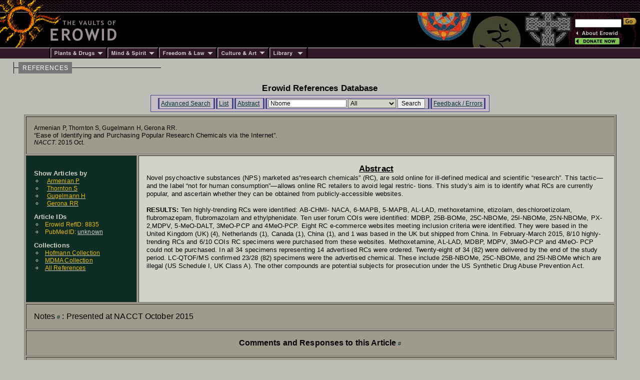

--- FILE ---
content_type: text/html; charset=iso-8859-1
request_url: https://erowid.org/references/refs_view.php?ID=8835
body_size: 4052
content:

<html>
<head>
<title>Erowid.org: Erowid Reference 8835 : Ease of Identifying and Purchasing Popular Research Chemicals via the Internet : Armenian P, Thornton S, Gugelmann H, Gerona RR</title>
<meta name="description" content="The Index page for the reference article: Armenian P, Thornton S, Gugelmann H, Gerona RR Ease of Identifying and Purchasing Popular Research Chemicals via the Internet NACCT 2015 ">
<meta name="keywords" content="Erowid Reference Lirbary DB">


<link href="/includes/general_default.css" rel="stylesheet" type="text/css">
<link href="/includes/article_general_lb.css" rel="stylesheet" type="text/css">
<link href="/references/includes/refs_style.css" rel="stylesheet" type="text/css">

<script src="refs.js"></script>

</head>

<body>

<!-- - - - - - - - - - - - - - - - - B E G I N    H E A D E R - - - - - - - - - - - - - - - - -->
<script language="Javascript" src="/includes/headers/menu_data.js" type="text/javascript"></script>
<script language="Javascript" src="/includes/headers/mmenu.js" type="text/javascript"></script>

<table border="0" cellpadding="0" cellspacing="0" bgcolor="#000000"><tr>
<td><a href="/index.shtml"><img src="/includes/headers/images/h_sun1.gif" width="122" height="25" alt="" border="0"></a></td>
<td background="/includes/headers/images/bar_squiggle.gif" width="100%" colspan="4">&nbsp;</td>
</tr><tr>
<td><a href="/index.shtml"><img src="/includes/headers/images/h_sun2.gif" width="122" height="70" alt="Erowid" border="0"></a></td>
<td><a href="/index.shtml"><img src="/includes/headers/images/h_vaults.gif" width="120" height="70" alt="" border="0"></a></td>
<td width="100%">
	<table border="0" cellpadding="0" cellspacing="0" width="100" bgcolor="#000000" height="70"><tr>
	<td>&nbsp;</td>
	</tr></table>
</td><td>
	<table border="0" cellpadding="0" cellspacing="0" width="316" height="70" background="/includes/headers/images/center_spirit_1-1.jpg"><tr>
	<td valign="top" align="right">&nbsp;</td>
	</tr></table>
</td><td>
	<table border="0" cellpadding="0" cellspacing="0" width="130" height="70" background="/includes/headers/images/center_spirit_1-2.jpg">
	<tr height="30"><td align="left" valign="bottom">
<!-- Sperowider <include>
	<form name="SearchForm" method="get" action="https://www.erowid.org/search.shtml">
</include> <exclude> -->
	<form name="SearchForm" method="get" action="/search.php"> 
<!-- Sperowider </exclude> -->
	<input type="text" size="13" name="q" value="" id="header-search">
	<input type="image" src="/includes/headers/images/go2.gif" border="0" alt="Search">
	</td></form></tr>
	<tr height="4"><td></td></tr>
	<tr height="16">
	<td align="left"><a href="/general/about/" onMouseOver="popup('about')" onMouseOut="popdn()"><img src="/includes/headers/images/h_about.gif" width="89" height="13" alt="" border="0"></a></td>
	</tr><tr height="16">
	<td align="left"><a href="/donations/" onMouseOver="popup('donations')" onMouseOut="popdn()"><img src="/includes/headers/images/h_join.gif" width="89" height="13" alt="" border="0"></a></td>
	</tr><tr height="4"><td></td>
	</tr></table>	
</td></tr><tr><td colspan="6">
	<table border="0" cellpadding="0" cellspacing="0" width="100%"><tr>
	<td width="101"><img src="/includes/headers/images/bar_solid_left.gif" width="101" height="22" alt=""></td>
	<td align="left" width="114"><a href="/psychoactives/" onMouseOver="popup('drugs')" onMouseOut="popdn()">
	<img src="/includes/headers/images/menu_1.gif" width="114" height="22" border="0" alt="Plants - Drugs"></a></td>
	<td align="left" width="103"><a href="/spirit/" onMouseOver="popup('mind')" onMouseOut="popdn()">
	<img src="/includes/headers/images/menu_2.gif" width="103" height="22" border="0" alt="Mind - Spirit"></a></td>
	<td align="left" width="117"><a href="/freedom/" onMouseOver="popup('freedom')" onMouseOut="popdn()">
	<img src="/includes/headers/images/menu_3.gif" width="117" height="22" border="0" alt="Freedom - Law"></a></td>
	<td align="left" width="110"><a href="/culture/" onMouseOver="popup('arts')" onMouseOut="popdn()">
	<img src="/includes/headers/images/menu_4.gif" width="104" height="22" border="0" alt="Arts - Culture"></a></td>
	<td align="left" width="77"><a href="/library/" onMouseOver="popup('library')" onMouseOut="popdn()">
	<img src="/includes/headers/images/menu_5.gif" width="77" height="22" border="0" alt="Library"></a></td>
	<td width="100%" background="/includes/headers/images/bar_solid_right.gif">&nbsp;</td>
	</tr></table>
</td></tr></table>
<div id="main-frame">
<div id="content-outer-frame">
<!-- - - - begin message - - - -->
<div id="content-messpath-frame">
<div id="path"><!--  Directory: /references/  - File: refs_view.php <br/> -->
<div class="path-chunk"><a href="/references/">REFERENCES</a></div></div>
</div><!-- end content-messpath-frame -->
<!-- - - - end message - - - -->

<div id="content-body-frame">
<!-- - - - - - - - - - - - - - - - - E N D    H E A D E R - - - - - - - - - - - - - - - - - - -->


<div style="text-align:center">
<div class="title">Erowid References Database</div>
</div>
<div class="content-section">

<!-- END HEADER-->

<style type="text/css">
<!--
-->
</style>

<div id="ref-nav-bar">
<ul>
<li> <a href="/references/refs_front.php" target="_top">Advanced Search</a> </li>
<li> <a href="/references/refs.php?S=Nbome" target="_top">List</a> </li><li> <a href="/references/refs_view.php?ID=8835" target="_top">Abstract</a> </li><li> 
<form name="SearchForm" ACTION="/references/refs.php" METHOD="GET" class="SearchForm">
<input type="hidden" name="A" value="SearchAll">
	
<input type="text" name="S" value="Nbome" class="search-field">
<SELECT NAME="SField" class="search" >
<option value="All" SELECTED>All</option>
<option value="Author">Author</option>
<option value="Title">Title</option>
<option value="JournalName">JournalName</option>
<option value="Year">Year</option>
<option value="Abstract">Abstract</option>
</SELECT>

<input type="submit" value="Search" class="search-submit">
</form>
 </li>
<li> <a href="refs_feedback.php" target="_top" target="_top">Feedback / Errors</a> </li>
</ul>
</div>


<!-- <div class="title">Article Index</div><br/>-->

<TABLE BORDER=0 WIDTH=97% CELLPADDING=0 ALIGN=CENTER><TR><TD class="ref_border">
<TABLE BORDER=1 CELLPADDING=15 CELLSPACING=3 WIDTH="100%">
<tr><td class="ref" colspan="2">
<div>Armenian P, Thornton S, Gugelmann H, Gerona RR.&nbsp;</div>
<div class="ref_title">&ldquo;Ease of Identifying and Purchasing Popular Research Chemicals via the Internet&rdquo;.&nbsp;</div>
<div><i>NACCT</i>. 2015 Oct.</div>
<div id="citation-html" style="display:none;">
<textarea rows="4" cols="80">
<a name="ref">Armenian P, Thornton S, Gugelmann H, Gerona RR.</a> 
<a href="/references/8835">"Ease of Identifying and Purchasing Popular Research Chemicals via the Internet"</a> <i>NACCT</i>. 2015 Oct.
</textarea>
</div>
</TD></TR>

<!-- ---------- Side Bar Area ------ -->
<TR><TD class="sidebar">
<dl>
<dt class="dt_ref_display2"><span class="dt_ref_display">Show Articles by</span>
			<li class="li_ref_display"><a href="refs.php?S=Armenian_P&SField=Author&A=SearchAll" class="li_ref_display"><span class="li_ref_display2">Armenian P</span></a></li>
			<li class="li_ref_display"><a href="refs.php?S=Thornton_S&SField=Author&A=SearchAll" class="li_ref_display"><span class="li_ref_display2">Thornton S</span></a></li>
			<li class="li_ref_display"><a href="refs.php?S=Gugelmann_H&SField=Author&A=SearchAll" class="li_ref_display"><span class="li_ref_display2">Gugelmann H</span></a></li>
			<li class="li_ref_display"><a href="refs.php?S=Gerona_RR&SField=Author&A=SearchAll" class="li_ref_display"><span class="li_ref_display2">Gerona RR</span></a></li>
<dt class="dt_ref_display2"><span class="dt_ref_display">Article IDs</span>
	
	<li class="li_ref_display"><span class="li_ref_display2">Erowid RefID: 8835</span></li>	<li class="li_ref_display"><span class="li_ref_display2">PubMedID: <a href="http://www.ncbi.nlm.nih.gov:80/entrez/query.fcgi?SUBMIT=y&db=PubMed&term=Armenian P[Author] Ease 2015&submit=Search&cmd=&cmd_current=&query_key=1">unknown</a></span></li>
<dt class="dt_ref_display2"><span class="dt_ref_display">Collections</span>
<li class="li_ref_display"><a href="refs.php?C=Hof"><span class="li_ref_display2">Hofmann Collection</span></a></li>
<li class="li_ref_display"><a href="refs.php?C=MDMA"><span class="li_ref_display2">MDMA Collection</span></a></li>
<li class="li_ref_display"><a href="refs.php"><span class="li_ref_display2">All References</span></a></li><br/><br/>
</DL></TD>

<TD class="abstract">
	<div style="font: 700 1.3em Helvetica,Arial,sans-serif; text-align: center; text-decoration: underline;">Abstract</div>
	Novel psychoactive substances (NPS) marketed as“research chemicals” (RC), are sold online for ill-defined medical and scientific “research”. This tactic—and the label “not for human consumption”—allows online RC retailers to avoid legal restric- tions. This study’s aim is to identify what RCs are currently popular, and ascertain whether they can be obtained from publicly-accessible websites.<br/><br/>
<B>RESULTS:</B>  Ten  highly-trending  RCs  were  identified: AB-CHMI- NACA, 6-MAPB, 5-MAPB, AL-LAD, methoxetamine, etizolam,  deschloroetizolam,  flubromazepam, flubromazolam  and ethylphenidate.  Ten user forum  COIs were  identified: MDBP, 25B-BOMe,  25C-NBOMe,  25I-NBOMe, 25N-NBOMe, PX-2,MDPV, 5-MeO-DALT, 3MeO-PCP  and  4MeO-PCP.  Eight  RC e-commerce websites meeting inclusion criteria were identified. They were based in the United Kingdom (UK) (4), Netherlands (1), Canada (1), China (1), and 1 was based in the UK but shipped from China. In February-March 2015, 8/10 highly-trending RCs and 6/10 COIs RC specimens were purchased from these websites. Methoxetamine, AL-LAD, MDBP, MDPV, 3MeO-PCP and 4MeO- PCP could not be purchased. In all 34 specimens representing 14 advertised RCs were ordered. Twenty-eight of 34 (82) were delivered by the end of the study period. LC-QTOF/MS confirmed 23/28 (82) specimens were the advertised chemical. These include 25B-NBOMe, 25C-NBOMe, and 25I-NBOMe which are illegal (US Schedule I, UK Class A). The other compounds are potential subjects for prosecution under the US Synthetic Drug Abuse Prevention Act.
</TD>
</TR><tr><td colspan="2" valign="top">Notes <a name="notes" href="#notes" class="pa">#</a> : Presented at NACCT October 2015</td>
</tr>

<tr><td colspan="2" align="center"><div class="comments-title">Comments and Responses to this Article</div> <a name="comments" href="#comments" class="pa">#</a></td></tr>
<tr><td colspan=2><a href="mailto:submissions@erowid.org?subject=Ref Comment on Armenian P, Thornton -- Ease of Identifying and Purcha : ID:8835">Submit  Comment</a></td></tr>


</TABLE>
</TD></TR></TABLE>
[ <span style="font:500 7pt arial;"><a href="#" onclick="showHide('citation-html'); return false;">Cite HTML</a></span> ]

<script>


function showHide(mDivID) {

 var mDiv = document.getElementById(mDivID);
 if (mDiv.style.display != "block") {
   mDiv.style.display = "block";
 }
 else {
  mDiv.style.display = "none";
 }
}
</script>



<br/><br/>
</B></FONT>
</CENTER>

<!-- read from cache : RunTime1: 0.0008  RunTime2: 0.0016 
 /x/cache/php//www/erowid.org/references/cache_88/
 88/88c96891526bb13d635bc9318556ef71_refv_8835.html 
 --> 

</div><!-- end content-section -->
<!-- - - - - - - - - - - - - - - - - B E G I N    F O O T E R - - - - - - - - - - - - - - - - - - - - - - - - - -->
</div><!-- end content-body-frame--></div><!-- end content-outer-frame-->
<div id="footer-frame">
<div class="footer-backto">
[ <a href="/references/">back to references</a> ]</div><!--end footer-backto-->

<table border="0" cellpadding="0" cellspacing="0" width="100%"><tr>
<td width="10" background="/includes/headers/images/bar_solid_footer.gif">&nbsp;</td>
<td width="140" background="/includes/headers/images/bar_solid_footer.gif" valign="top">
	<table border="0" cellpadding="2" cellspacing="0" width="140"><tr>
	<td valign="top" id="footer-menu"><script language="JavaScript">PlaceMenu("footer")</script></td>
	</tr></table>
</td>
<td align="center">
	<table border="0" cellpadding="2" cellspacing="0" width="100%" background="/includes/headers/images/bar_solid_footer.gif" height="22"><tr>
	<td align="center"><div class="footer1">Created by Erowid - Jan 5, 2000</div></td>
	</tr></table>
</td>
<td width="10" background="/includes/headers/images/bar_solid_footer.gif">&nbsp;</td>
<td width="140" background="/includes/headers/images/bar_solid_footer.gif" align="right"><div class="footer2">Modified&nbsp;-&nbsp;Sep 9, 2021</div></td>
</tr></table>

<div class="footer-copyright">Content &amp; design &copy; 1995-2025 Erowid.org. Permission required before publicly reproducing Erowid info.</div>
</div><!-- end footer-frame-->

</div><!-- end main-frame -->
<!-- - - - - - - - - - - - - - - - - E N D    F O O T E R - - - - - - - - - - - - - - - - - - - - - - - - - - - -->
</body>
</html>

